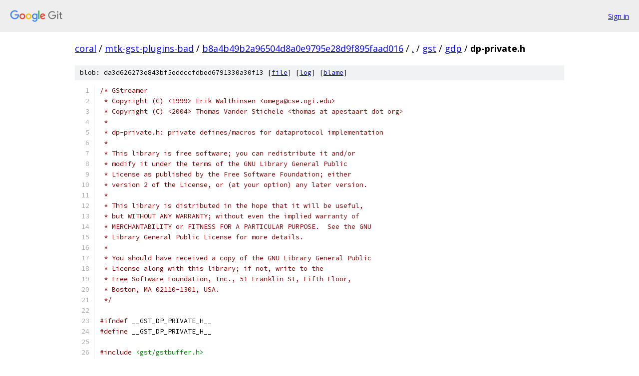

--- FILE ---
content_type: text/html; charset=utf-8
request_url: https://coral.googlesource.com/mtk-gst-plugins-bad/+/b8a4b49b2a96504d8a0e9795e28d9f895faad016/gst/gdp/dp-private.h
body_size: 2446
content:
<!DOCTYPE html><html lang="en"><head><meta charset="utf-8"><meta name="viewport" content="width=device-width, initial-scale=1"><title>gst/gdp/dp-private.h - mtk-gst-plugins-bad - Git at Google</title><link rel="stylesheet" type="text/css" href="/+static/base.css"><link rel="stylesheet" type="text/css" href="/+static/prettify/prettify.css"><!-- default customHeadTagPart --></head><body class="Site"><header class="Site-header"><div class="Header"><a class="Header-image" href="/"><img src="//www.gstatic.com/images/branding/lockups/2x/lockup_git_color_108x24dp.png" width="108" height="24" alt="Google Git"></a><div class="Header-menu"> <a class="Header-menuItem" href="https://accounts.google.com/AccountChooser?faa=1&amp;continue=https://coral.googlesource.com/login/mtk-gst-plugins-bad/%2B/b8a4b49b2a96504d8a0e9795e28d9f895faad016/gst/gdp/dp-private.h">Sign in</a> </div></div></header><div class="Site-content"><div class="Container "><div class="Breadcrumbs"><a class="Breadcrumbs-crumb" href="/?format=HTML">coral</a> / <a class="Breadcrumbs-crumb" href="/mtk-gst-plugins-bad/">mtk-gst-plugins-bad</a> / <a class="Breadcrumbs-crumb" href="/mtk-gst-plugins-bad/+/b8a4b49b2a96504d8a0e9795e28d9f895faad016">b8a4b49b2a96504d8a0e9795e28d9f895faad016</a> / <a class="Breadcrumbs-crumb" href="/mtk-gst-plugins-bad/+/b8a4b49b2a96504d8a0e9795e28d9f895faad016/">.</a> / <a class="Breadcrumbs-crumb" href="/mtk-gst-plugins-bad/+/b8a4b49b2a96504d8a0e9795e28d9f895faad016/gst">gst</a> / <a class="Breadcrumbs-crumb" href="/mtk-gst-plugins-bad/+/b8a4b49b2a96504d8a0e9795e28d9f895faad016/gst/gdp">gdp</a> / <span class="Breadcrumbs-crumb">dp-private.h</span></div><div class="u-sha1 u-monospace BlobSha1">blob: da3d626273e843bf5eddccfdbed6791330a30f13 [<a href="/mtk-gst-plugins-bad/+/b8a4b49b2a96504d8a0e9795e28d9f895faad016/gst/gdp/dp-private.h">file</a>] [<a href="/mtk-gst-plugins-bad/+log/b8a4b49b2a96504d8a0e9795e28d9f895faad016/gst/gdp/dp-private.h">log</a>] [<a href="/mtk-gst-plugins-bad/+blame/b8a4b49b2a96504d8a0e9795e28d9f895faad016/gst/gdp/dp-private.h">blame</a>]</div><table class="FileContents"><tr class="u-pre u-monospace FileContents-line"><td class="u-lineNum u-noSelect FileContents-lineNum" data-line-number="1"></td><td class="FileContents-lineContents" id="1"><span class="com">/* GStreamer</span></td></tr><tr class="u-pre u-monospace FileContents-line"><td class="u-lineNum u-noSelect FileContents-lineNum" data-line-number="2"></td><td class="FileContents-lineContents" id="2"><span class="com"> * Copyright (C) &lt;1999&gt; Erik Walthinsen &lt;omega@cse.ogi.edu&gt;</span></td></tr><tr class="u-pre u-monospace FileContents-line"><td class="u-lineNum u-noSelect FileContents-lineNum" data-line-number="3"></td><td class="FileContents-lineContents" id="3"><span class="com"> * Copyright (C) &lt;2004&gt; Thomas Vander Stichele &lt;thomas at apestaart dot org&gt;</span></td></tr><tr class="u-pre u-monospace FileContents-line"><td class="u-lineNum u-noSelect FileContents-lineNum" data-line-number="4"></td><td class="FileContents-lineContents" id="4"><span class="com"> *</span></td></tr><tr class="u-pre u-monospace FileContents-line"><td class="u-lineNum u-noSelect FileContents-lineNum" data-line-number="5"></td><td class="FileContents-lineContents" id="5"><span class="com"> * dp-private.h: private defines/macros for dataprotocol implementation</span></td></tr><tr class="u-pre u-monospace FileContents-line"><td class="u-lineNum u-noSelect FileContents-lineNum" data-line-number="6"></td><td class="FileContents-lineContents" id="6"><span class="com"> *</span></td></tr><tr class="u-pre u-monospace FileContents-line"><td class="u-lineNum u-noSelect FileContents-lineNum" data-line-number="7"></td><td class="FileContents-lineContents" id="7"><span class="com"> * This library is free software; you can redistribute it and/or</span></td></tr><tr class="u-pre u-monospace FileContents-line"><td class="u-lineNum u-noSelect FileContents-lineNum" data-line-number="8"></td><td class="FileContents-lineContents" id="8"><span class="com"> * modify it under the terms of the GNU Library General Public</span></td></tr><tr class="u-pre u-monospace FileContents-line"><td class="u-lineNum u-noSelect FileContents-lineNum" data-line-number="9"></td><td class="FileContents-lineContents" id="9"><span class="com"> * License as published by the Free Software Foundation; either</span></td></tr><tr class="u-pre u-monospace FileContents-line"><td class="u-lineNum u-noSelect FileContents-lineNum" data-line-number="10"></td><td class="FileContents-lineContents" id="10"><span class="com"> * version 2 of the License, or (at your option) any later version.</span></td></tr><tr class="u-pre u-monospace FileContents-line"><td class="u-lineNum u-noSelect FileContents-lineNum" data-line-number="11"></td><td class="FileContents-lineContents" id="11"><span class="com"> *</span></td></tr><tr class="u-pre u-monospace FileContents-line"><td class="u-lineNum u-noSelect FileContents-lineNum" data-line-number="12"></td><td class="FileContents-lineContents" id="12"><span class="com"> * This library is distributed in the hope that it will be useful,</span></td></tr><tr class="u-pre u-monospace FileContents-line"><td class="u-lineNum u-noSelect FileContents-lineNum" data-line-number="13"></td><td class="FileContents-lineContents" id="13"><span class="com"> * but WITHOUT ANY WARRANTY; without even the implied warranty of</span></td></tr><tr class="u-pre u-monospace FileContents-line"><td class="u-lineNum u-noSelect FileContents-lineNum" data-line-number="14"></td><td class="FileContents-lineContents" id="14"><span class="com"> * MERCHANTABILITY or FITNESS FOR A PARTICULAR PURPOSE.  See the GNU</span></td></tr><tr class="u-pre u-monospace FileContents-line"><td class="u-lineNum u-noSelect FileContents-lineNum" data-line-number="15"></td><td class="FileContents-lineContents" id="15"><span class="com"> * Library General Public License for more details.</span></td></tr><tr class="u-pre u-monospace FileContents-line"><td class="u-lineNum u-noSelect FileContents-lineNum" data-line-number="16"></td><td class="FileContents-lineContents" id="16"><span class="com"> *</span></td></tr><tr class="u-pre u-monospace FileContents-line"><td class="u-lineNum u-noSelect FileContents-lineNum" data-line-number="17"></td><td class="FileContents-lineContents" id="17"><span class="com"> * You should have received a copy of the GNU Library General Public</span></td></tr><tr class="u-pre u-monospace FileContents-line"><td class="u-lineNum u-noSelect FileContents-lineNum" data-line-number="18"></td><td class="FileContents-lineContents" id="18"><span class="com"> * License along with this library; if not, write to the</span></td></tr><tr class="u-pre u-monospace FileContents-line"><td class="u-lineNum u-noSelect FileContents-lineNum" data-line-number="19"></td><td class="FileContents-lineContents" id="19"><span class="com"> * Free Software Foundation, Inc., 51 Franklin St, Fifth Floor,</span></td></tr><tr class="u-pre u-monospace FileContents-line"><td class="u-lineNum u-noSelect FileContents-lineNum" data-line-number="20"></td><td class="FileContents-lineContents" id="20"><span class="com"> * Boston, MA 02110-1301, USA.</span></td></tr><tr class="u-pre u-monospace FileContents-line"><td class="u-lineNum u-noSelect FileContents-lineNum" data-line-number="21"></td><td class="FileContents-lineContents" id="21"><span class="com"> */</span></td></tr><tr class="u-pre u-monospace FileContents-line"><td class="u-lineNum u-noSelect FileContents-lineNum" data-line-number="22"></td><td class="FileContents-lineContents" id="22"></td></tr><tr class="u-pre u-monospace FileContents-line"><td class="u-lineNum u-noSelect FileContents-lineNum" data-line-number="23"></td><td class="FileContents-lineContents" id="23"><span class="com">#ifndef</span><span class="pln"> __GST_DP_PRIVATE_H__</span></td></tr><tr class="u-pre u-monospace FileContents-line"><td class="u-lineNum u-noSelect FileContents-lineNum" data-line-number="24"></td><td class="FileContents-lineContents" id="24"><span class="com">#define</span><span class="pln"> __GST_DP_PRIVATE_H__</span></td></tr><tr class="u-pre u-monospace FileContents-line"><td class="u-lineNum u-noSelect FileContents-lineNum" data-line-number="25"></td><td class="FileContents-lineContents" id="25"></td></tr><tr class="u-pre u-monospace FileContents-line"><td class="u-lineNum u-noSelect FileContents-lineNum" data-line-number="26"></td><td class="FileContents-lineContents" id="26"><span class="com">#include</span><span class="pln"> </span><span class="str">&lt;gst/gstbuffer.h&gt;</span></td></tr><tr class="u-pre u-monospace FileContents-line"><td class="u-lineNum u-noSelect FileContents-lineNum" data-line-number="27"></td><td class="FileContents-lineContents" id="27"><span class="com">#include</span><span class="pln"> </span><span class="str">&lt;gst/gstevent.h&gt;</span></td></tr><tr class="u-pre u-monospace FileContents-line"><td class="u-lineNum u-noSelect FileContents-lineNum" data-line-number="28"></td><td class="FileContents-lineContents" id="28"><span class="com">#include</span><span class="pln"> </span><span class="str">&lt;gst/gstcaps.h&gt;</span></td></tr><tr class="u-pre u-monospace FileContents-line"><td class="u-lineNum u-noSelect FileContents-lineNum" data-line-number="29"></td><td class="FileContents-lineContents" id="29"></td></tr><tr class="u-pre u-monospace FileContents-line"><td class="u-lineNum u-noSelect FileContents-lineNum" data-line-number="30"></td><td class="FileContents-lineContents" id="30"><span class="pln">G_BEGIN_DECLS</span></td></tr><tr class="u-pre u-monospace FileContents-line"><td class="u-lineNum u-noSelect FileContents-lineNum" data-line-number="31"></td><td class="FileContents-lineContents" id="31"></td></tr><tr class="u-pre u-monospace FileContents-line"><td class="u-lineNum u-noSelect FileContents-lineNum" data-line-number="32"></td><td class="FileContents-lineContents" id="32"><span class="com">/* FIXME: please make the dataprotocol format typefindable in new versions */</span></td></tr><tr class="u-pre u-monospace FileContents-line"><td class="u-lineNum u-noSelect FileContents-lineNum" data-line-number="33"></td><td class="FileContents-lineContents" id="33"></td></tr><tr class="u-pre u-monospace FileContents-line"><td class="u-lineNum u-noSelect FileContents-lineNum" data-line-number="34"></td><td class="FileContents-lineContents" id="34"><span class="com">/* accessor defines */</span></td></tr><tr class="u-pre u-monospace FileContents-line"><td class="u-lineNum u-noSelect FileContents-lineNum" data-line-number="35"></td><td class="FileContents-lineContents" id="35"><span class="com">#define</span><span class="pln"> GST_DP_HEADER_MAJOR_VERSION</span><span class="pun">(</span><span class="pln">x</span><span class="pun">)</span><span class="pln">	</span><span class="pun">((</span><span class="pln">x</span><span class="pun">)[</span><span class="lit">0</span><span class="pun">])</span></td></tr><tr class="u-pre u-monospace FileContents-line"><td class="u-lineNum u-noSelect FileContents-lineNum" data-line-number="36"></td><td class="FileContents-lineContents" id="36"><span class="com">#define</span><span class="pln"> GST_DP_HEADER_MINOR_VERSION</span><span class="pun">(</span><span class="pln">x</span><span class="pun">)</span><span class="pln">  </span><span class="pun">((</span><span class="pln">x</span><span class="pun">)[</span><span class="lit">1</span><span class="pun">])</span></td></tr><tr class="u-pre u-monospace FileContents-line"><td class="u-lineNum u-noSelect FileContents-lineNum" data-line-number="37"></td><td class="FileContents-lineContents" id="37"><span class="com">#define</span><span class="pln"> GST_DP_HEADER_FLAGS</span><span class="pun">(</span><span class="pln">x</span><span class="pun">)</span><span class="pln">          </span><span class="pun">((</span><span class="pln">x</span><span class="pun">)[</span><span class="lit">2</span><span class="pun">])</span></td></tr><tr class="u-pre u-monospace FileContents-line"><td class="u-lineNum u-noSelect FileContents-lineNum" data-line-number="38"></td><td class="FileContents-lineContents" id="38"><span class="com">/* free byte here to align */</span></td></tr><tr class="u-pre u-monospace FileContents-line"><td class="u-lineNum u-noSelect FileContents-lineNum" data-line-number="39"></td><td class="FileContents-lineContents" id="39"><span class="com">#define</span><span class="pln"> GST_DP_HEADER_PAYLOAD_TYPE</span><span class="pun">(</span><span class="pln">x</span><span class="pun">)</span><span class="pln">   GST_READ_UINT16_BE </span><span class="pun">(</span><span class="pln">x </span><span class="pun">+</span><span class="pln"> </span><span class="lit">4</span><span class="pun">)</span></td></tr><tr class="u-pre u-monospace FileContents-line"><td class="u-lineNum u-noSelect FileContents-lineNum" data-line-number="40"></td><td class="FileContents-lineContents" id="40"><span class="com">#define</span><span class="pln"> GST_DP_HEADER_PAYLOAD_LENGTH</span><span class="pun">(</span><span class="pln">x</span><span class="pun">)</span><span class="pln"> GST_READ_UINT32_BE </span><span class="pun">(</span><span class="pln">x </span><span class="pun">+</span><span class="pln"> </span><span class="lit">6</span><span class="pun">)</span></td></tr><tr class="u-pre u-monospace FileContents-line"><td class="u-lineNum u-noSelect FileContents-lineNum" data-line-number="41"></td><td class="FileContents-lineContents" id="41"><span class="com">#define</span><span class="pln"> GST_DP_HEADER_TIMESTAMP</span><span class="pun">(</span><span class="pln">x</span><span class="pun">)</span><span class="pln">      GST_READ_UINT64_BE </span><span class="pun">(</span><span class="pln">x </span><span class="pun">+</span><span class="pln"> </span><span class="lit">10</span><span class="pun">)</span></td></tr><tr class="u-pre u-monospace FileContents-line"><td class="u-lineNum u-noSelect FileContents-lineNum" data-line-number="42"></td><td class="FileContents-lineContents" id="42"><span class="com">#define</span><span class="pln"> GST_DP_HEADER_DURATION</span><span class="pun">(</span><span class="pln">x</span><span class="pun">)</span><span class="pln">       GST_READ_UINT64_BE </span><span class="pun">(</span><span class="pln">x </span><span class="pun">+</span><span class="pln"> </span><span class="lit">18</span><span class="pun">)</span></td></tr><tr class="u-pre u-monospace FileContents-line"><td class="u-lineNum u-noSelect FileContents-lineNum" data-line-number="43"></td><td class="FileContents-lineContents" id="43"><span class="com">#define</span><span class="pln"> GST_DP_HEADER_OFFSET</span><span class="pun">(</span><span class="pln">x</span><span class="pun">)</span><span class="pln">         GST_READ_UINT64_BE </span><span class="pun">(</span><span class="pln">x </span><span class="pun">+</span><span class="pln"> </span><span class="lit">26</span><span class="pun">)</span></td></tr><tr class="u-pre u-monospace FileContents-line"><td class="u-lineNum u-noSelect FileContents-lineNum" data-line-number="44"></td><td class="FileContents-lineContents" id="44"><span class="com">#define</span><span class="pln"> GST_DP_HEADER_OFFSET_END</span><span class="pun">(</span><span class="pln">x</span><span class="pun">)</span><span class="pln">     GST_READ_UINT64_BE </span><span class="pun">(</span><span class="pln">x </span><span class="pun">+</span><span class="pln"> </span><span class="lit">34</span><span class="pun">)</span></td></tr><tr class="u-pre u-monospace FileContents-line"><td class="u-lineNum u-noSelect FileContents-lineNum" data-line-number="45"></td><td class="FileContents-lineContents" id="45"><span class="com">#define</span><span class="pln"> GST_DP_HEADER_BUFFER_FLAGS</span><span class="pun">(</span><span class="pln">x</span><span class="pun">)</span><span class="pln">   GST_READ_UINT16_BE </span><span class="pun">(</span><span class="pln">x </span><span class="pun">+</span><span class="pln"> </span><span class="lit">42</span><span class="pun">)</span></td></tr><tr class="u-pre u-monospace FileContents-line"><td class="u-lineNum u-noSelect FileContents-lineNum" data-line-number="46"></td><td class="FileContents-lineContents" id="46"><span class="com">#define</span><span class="pln"> GST_DP_HEADER_DTS</span><span class="pun">(</span><span class="pln">x</span><span class="pun">)</span><span class="pln">            GST_READ_UINT64_BE </span><span class="pun">(</span><span class="pln">x </span><span class="pun">+</span><span class="pln"> </span><span class="lit">44</span><span class="pun">)</span></td></tr><tr class="u-pre u-monospace FileContents-line"><td class="u-lineNum u-noSelect FileContents-lineNum" data-line-number="47"></td><td class="FileContents-lineContents" id="47"><span class="com">#define</span><span class="pln"> GST_DP_HEADER_CRC_HEADER</span><span class="pun">(</span><span class="pln">x</span><span class="pun">)</span><span class="pln">     GST_READ_UINT16_BE </span><span class="pun">(</span><span class="pln">x </span><span class="pun">+</span><span class="pln"> </span><span class="lit">58</span><span class="pun">)</span></td></tr><tr class="u-pre u-monospace FileContents-line"><td class="u-lineNum u-noSelect FileContents-lineNum" data-line-number="48"></td><td class="FileContents-lineContents" id="48"><span class="com">#define</span><span class="pln"> GST_DP_HEADER_CRC_PAYLOAD</span><span class="pun">(</span><span class="pln">x</span><span class="pun">)</span><span class="pln">    GST_READ_UINT16_BE </span><span class="pun">(</span><span class="pln">x </span><span class="pun">+</span><span class="pln"> </span><span class="lit">60</span><span class="pun">)</span></td></tr><tr class="u-pre u-monospace FileContents-line"><td class="u-lineNum u-noSelect FileContents-lineNum" data-line-number="49"></td><td class="FileContents-lineContents" id="49"></td></tr><tr class="u-pre u-monospace FileContents-line"><td class="u-lineNum u-noSelect FileContents-lineNum" data-line-number="50"></td><td class="FileContents-lineContents" id="50"><span class="kwd">void</span><span class="pln"> gst_dp_dump_byte_array </span><span class="pun">(</span><span class="pln">guint8 </span><span class="pun">*</span><span class="pln">array</span><span class="pun">,</span><span class="pln"> guint length</span><span class="pun">);</span></td></tr><tr class="u-pre u-monospace FileContents-line"><td class="u-lineNum u-noSelect FileContents-lineNum" data-line-number="51"></td><td class="FileContents-lineContents" id="51"></td></tr><tr class="u-pre u-monospace FileContents-line"><td class="u-lineNum u-noSelect FileContents-lineNum" data-line-number="52"></td><td class="FileContents-lineContents" id="52"><span class="pln">G_END_DECLS</span></td></tr><tr class="u-pre u-monospace FileContents-line"><td class="u-lineNum u-noSelect FileContents-lineNum" data-line-number="53"></td><td class="FileContents-lineContents" id="53"></td></tr><tr class="u-pre u-monospace FileContents-line"><td class="u-lineNum u-noSelect FileContents-lineNum" data-line-number="54"></td><td class="FileContents-lineContents" id="54"><span class="com">#endif</span><span class="pln"> </span><span class="com">/* __GST_DP_PRIVATE_H__ */</span></td></tr></table><script nonce="_sLYf09JXUY50-mCqLVO_A">for (let lineNumEl of document.querySelectorAll('td.u-lineNum')) {lineNumEl.onclick = () => {window.location.hash = `#${lineNumEl.getAttribute('data-line-number')}`;};}</script></div> <!-- Container --></div> <!-- Site-content --><footer class="Site-footer"><div class="Footer"><span class="Footer-poweredBy">Powered by <a href="https://gerrit.googlesource.com/gitiles/">Gitiles</a>| <a href="https://policies.google.com/privacy">Privacy</a>| <a href="https://policies.google.com/terms">Terms</a></span><span class="Footer-formats"><a class="u-monospace Footer-formatsItem" href="?format=TEXT">txt</a> <a class="u-monospace Footer-formatsItem" href="?format=JSON">json</a></span></div></footer></body></html>